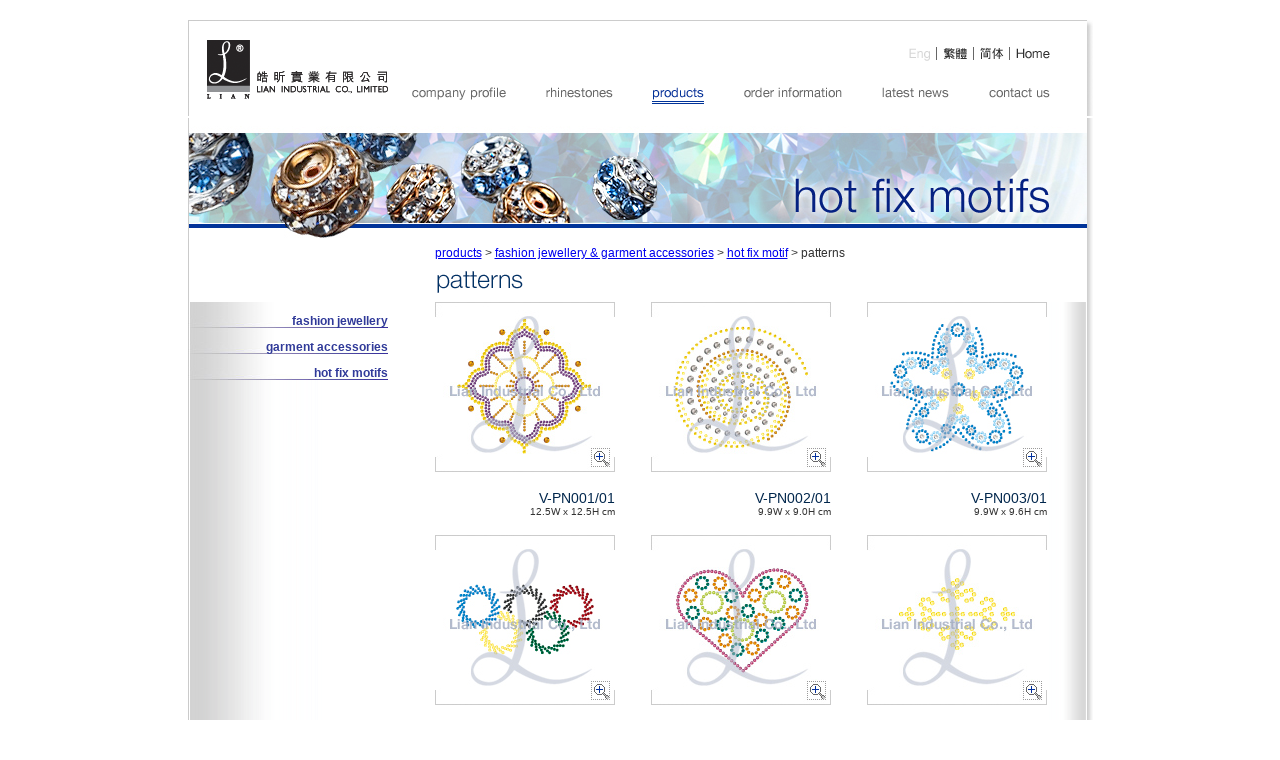

--- FILE ---
content_type: text/html; charset=UTF-8
request_url: https://lianhk.com/eng/FG_HFM_patterns.html
body_size: 35387
content:
<!DOCTYPE html PUBLIC "-//W3C//DTD XHTML 1.0 Transitional//EN" "http://www.w3.org/TR/xhtml1/DTD/xhtml1-transitional.dtd">
<html xmlns="http://www.w3.org/1999/xhtml">
<head>
<meta http-equiv="Content-Type" content="text/html; charset=ISO-8859-1" />
<title>Lian Industrial Co., Limited</title>
<style type="text/css">
<!--
body {
	margin-left: 0px;
	margin-top: 0px;
	margin-right: 0px;
	margin-bottom: 0px;
}
.style3 {color: #333333; font-family: Arial, Helvetica, sans-serif; font-size: 10px; }
.style2 {	color: #333333;
	font-family: Arial, Helvetica, sans-serif;
	font-size: 12px;
}
.style4 {	font-family: Arial, Helvetica, sans-serif;
	color: #00264c;
	font-size: 14px;
}
.style5 {font-family: Arial, Helvetica, sans-serif; color: #00264c; font-size: 18px; }
a:link {
	color: 00264c;
}
a:visited {
	color: #336600;
}
a:hover {
	color: #666666;
}
-->
</style>
<script type="text/JavaScript">
<!--
function MM_swapImgRestore() { //v3.0
  var i,x,a=document.MM_sr; for(i=0;a&&i<a.length&&(x=a[i])&&x.oSrc;i++) x.src=x.oSrc;
}

function MM_preloadImages() { //v3.0
  var d=document; if(d.images){ if(!d.MM_p) d.MM_p=new Array();
    var i,j=d.MM_p.length,a=MM_preloadImages.arguments; for(i=0; i<a.length; i++)
    if (a[i].indexOf("#")!=0){ d.MM_p[j]=new Image; d.MM_p[j++].src=a[i];}}
}

function MM_findObj(n, d) { //v4.01
  var p,i,x;  if(!d) d=document; if((p=n.indexOf("?"))>0&&parent.frames.length) {
    d=parent.frames[n.substring(p+1)].document; n=n.substring(0,p);}
  if(!(x=d[n])&&d.all) x=d.all[n]; for (i=0;!x&&i<d.forms.length;i++) x=d.forms[i][n];
  for(i=0;!x&&d.layers&&i<d.layers.length;i++) x=MM_findObj(n,d.layers[i].document);
  if(!x && d.getElementById) x=d.getElementById(n); return x;
}

function MM_swapImage() { //v3.0
  var i,j=0,x,a=MM_swapImage.arguments; document.MM_sr=new Array; for(i=0;i<(a.length-2);i+=3)
   if ((x=MM_findObj(a[i]))!=null){document.MM_sr[j++]=x; if(!x.oSrc) x.oSrc=x.src; x.src=a[i+2];}
}
//-->
</script>

<!-- dropdown menu script -->
<link rel="stylesheet" type="text/css" href="css/flexdropdown.css" />
<script type="text/javascript" src="js/jquery.min.js"></script>
<script type="text/javascript" src="js/flexdropdown.js">
/***********************************************
* Flex Level Drop Down Menu- (c) Dynamic Drive DHTML code library (www.dynamicdrive.com)
* This notice MUST stay intact for legal use
* Visit Dynamic Drive at http://www.dynamicdrive.com/ for this script and 100s more
***********************************************/
</script>
<!-- end dropdown menu -->

<!-- start jQuery lightBox plugin -->
<script type="text/javascript" src="js/jquery.min.js"></script>
<script type="text/javascript" src="js/jquery.lightbox-0.5.js"></script>
<link rel="stylesheet" type="text/css" href="css/jquery.lightbox-0.5.css" media="screen" />
<!-- /jQuery lightBox plugin -->

<!-- initialize jQuery lightBox plugin -->
<script type="text/javascript">
$(function() {
	$('#gallery a').lightBox();
});
</script>
</head>

<body onload="MM_preloadImages('images/navtop_o_07.gif','images/navtop_o_08.gif','images/navtop_o_09.gif')">
<table width="100%" height="100%" border="0" cellpadding="0" cellspacing="0">
  <tr>
    <td align="center" valign="top"><table width="945" border="0" cellpadding="0" cellspacing="0">
      <tr>
        <td width="20" align="left" valign="top"><img src="images/spacer.gif" alt="spacer" width="20" height="20" /></td>
        <td width="200">&nbsp;</td>
        <td width="47">&nbsp;</td>
        <td>&nbsp;</td>
        <td width="6">&nbsp;</td>
        <td width="20" align="left" valign="top"><img src="images/spacer.gif" alt="spacer" width="20" height="20" /></td>
      </tr>
      <tr>
        <td width="20">&nbsp;</td>
        <td width="200" align="left" valign="top"><a href="../index.html"><img src="images/Lian_logo.gif" alt="logo" width="200" height="96" border="0" /></a></td>
        <td colspan="2" align="left" valign="top"><table width="100%" border="0" cellpadding="0" cellspacing="0">
          <tr>
            <td height="40" align="left" valign="top"><img src="images/Navigation/newnav_03.gif" alt="nav3" width="699" height="21" /><br />
              <img src="images/Navigation/newnav_05.gif" width="514" height="42" /><img src="images/navtop_o_06.gif" name="Image38" width="35" height="42" border="0" id="Image38" /><a href="../tc/FG_HFM_patterns.html" onmouseout="MM_swapImgRestore()" onmouseover="MM_swapImage('Image25','','images/navtop_o_07.gif',1)"><img src="images/navtop_07.gif" name="Image25" width="37" height="42" border="0" id="Image25" /></a><a href="../sc/FG_HFM_patterns.html" onmouseout="MM_swapImgRestore()" onmouseover="MM_swapImage('Image26','','images/navtop_o_08.gif',1)"><img src="images/navtop_08.gif" name="Image26" width="36" height="42" border="0" id="Image26" /></a><a href="../index.html" onmouseout="MM_swapImgRestore()" onmouseover="MM_swapImage('Image40','','images/navtop_o_09.gif',1)"><img src="images/navtop_09.gif" name="Image40" width="67" height="42" border="0" id="Image40" /></a><a href="../index.html" onmouseout="MM_swapImgRestore()" onmouseover="MM_swapImage('Image31','','images/Navigation/newnav_o_home.gif',1)"><br />
              </a><a href="company_profile.html" onmouseout="MM_swapImgRestore()" onmouseover="MM_swapImage('Image32','','images/Navigation/newnav_o_company_profile.gif',1)"><img src="images/Navigation/newnav_company_profile.gif" alt="company profile" name="Image32" width="138" height="31" border="0" id="Image32" /></a><a href="rhinestones.html" onmouseout="MM_swapImgRestore()" onmouseover="MM_swapImage('Image33','','images/Navigation/newnav_o_rhinestones.gif',1)"><img src="images/Navigation/newnav_rhinestones.gif" alt="rhinestones" name="Image33" width="107" height="31" border="0" id="Image33" /></a><a href="products_index.html" onmouseout="MM_swapImgRestore()" onmouseover="MM_swapImage('Image34','','images/Navigation/newnav_o_products.gif',1)"><img src="images/Navigation/newnav_o_products.gif" alt="trims &amp; accessories" name="Image34" width="91" height="31" border="0" id="Image34" /></a><a href="order_info.html" onmouseout="MM_swapImgRestore()" onmouseover="MM_swapImage('Image35','','images/Navigation/newnav_o_order_information.gif',1)"><img src="images/Navigation/newnav_order_information.gif" alt="order information" name="Image35" width="138" height="31" border="0" id="Image35" /></a><a href="laterest_news.html" onmouseout="MM_swapImgRestore()" onmouseover="MM_swapImage('Image36','','images/Navigation/newnav_o_lastest_news.gif',1)"><img src="images/Navigation/newnav_lastest_news.gif" alt="lastest news" name="Image36" width="107" height="31" border="0" id="Image36" /></a><a href="contact_us.html" onmouseout="MM_swapImgRestore()" onmouseover="MM_swapImage('Image37','','images/Navigation/newnav_o_contact_us.gif',1)"><img src="images/Navigation/newnav_contact_us.gif" alt="contact us" name="Image37" width="118" height="31" border="0" id="Image37" /></a></td>
          </tr>
        </table></td>
        <td width="6" align="left" valign="top"><img src="images/shadow_t.gif" width="6" height="96" /></td>
        <td width="20">&nbsp;</td>
      </tr>
      <tr>
        <td width="20">&nbsp;</td>
        <td colspan="3" align="left" valign="top"><img src="images/topbar_P_HotfixMotifs.jpg" alt="topbar_P_HotfixMotifs.jpg" width="899" height="121" /></td>
        <td width="6" background="images/shadow.gif">&nbsp;</td>
        <td width="20">&nbsp;</td>
      </tr>
      <tr>
        <td align="left" valign="top">&nbsp;</td>
        <td rowspan="3" align="left" valign="top" background="images/net_bg2.gif">&nbsp;</td>
        <td rowspan="3">&nbsp;</td>
        <td rowspan="3" align="left" valign="top"><table width="651" border="0" cellspacing="0" cellpadding="0">
          <tr>
            <td><img src="images/spacer.gif" alt="spacer" width="10" height="7" /></td>
          </tr>
          <tr>
            <td><span class="style2"><a href="products_index.html">products</a> &gt; <a href="products_index.html#productlist">fashion jewellery &amp; garment accessories</a> &gt; <a href="FG_HFM_index.html">hot fix motif</a> &gt; patterns</span></td>
          </tr>
          <tr>
            <td><img src="images/spacer.gif" alt="spacer" width="10" height="10" /></td>
          </tr>
          <tr>
            <td><table width="651" border="0" cellpadding="0" cellspacing="0">
              <tr>
                <td width="0" align="left" valign="top" class="style5"><img src="images/Product_heading/HFM_patterns.gif" alt="buckle" width="255" height="23" /></td>
                <td width="270"><div align="right" class="style2"></div></td>
                <td width="40">&nbsp;</td>
              </tr>
            </table></td>
          </tr>
          <tr>
            <td><img src="images/spacer.gif" alt="spacer" width="10" height="9" /></td>
          </tr>
        </table></td>
        <td background="images/shadow.gif">&nbsp;</td>
        <td align="left" valign="top">&nbsp;</td>
      </tr>
      <tr>
        <td align="left" valign="top">&nbsp;</td>
        <td background="images/shadow.gif">&nbsp;</td>
        <td align="left" valign="top">&nbsp;</td>
      </tr>
      <tr>
        <td align="left" valign="top">&nbsp;</td>
        <td background="images/shadow.gif">&nbsp;</td>
        <td align="left" valign="top">&nbsp;</td>
      </tr>
      
      <tr>
        <td width="20">&nbsp;</td>
        <td width="200" align="left" valign="top" background="images/net_bg.gif"><table width="100%" border="0" cellpadding="0" cellspacing="0">
          <tr>
                   <td><ul class="leftmenu">
                <li><a href="FG_FJ_index.html" data-flexmenu="fashionJewellery">fashion jewellery</a></li>
                <li><a href="FG_GA_index.html" data-flexmenu="garmentAccessories">garment accessories</a></li>
                <li><a href="FG_HFM_index.html" data-flexmenu="hotFixMotifs">hot fix motifs</a></li>
            </ul></td>
          </tr>
        </table></td>
        <td width="47">&nbsp;</td>
        <td width="652" align="left" valign="top"><table width="100%" height="100%" border="0" cellpadding="0" cellspacing="0">
            <tr>
              <td><div id="gallery">
                <table width="100%" border="0" cellpadding="0" cellspacing="0">
                  <tr>
                    <td width="180" align="left" valign="top"><table width="180" border="0" cellpadding="0" cellspacing="0">
                        <tr>
                          <td width="180" height="170" align="left" valign="top"><a href="images/products/hotfixmotif/hf_big/pattern/V_PN001_01_B.jpg" title="V-PN001/01&lt;br/&gt;12.5W x 12.5H cm"><img src="images/products/hotfixmotif/hf_small/pattern/V_PN001_01_s.jpg" title="V-PN001/01" width="180" height="170" border="0" /></a></td>
                        </tr>
                        <tr>
                          <td>&nbsp;</td>
                        </tr>
                        <tr>
                          <td align="right" valign="top"><span class="style4">V-PN001/01<br />
                                <span class="style3">12.5W x 12.5H cm</span><br />
                          </span></td>
                        </tr>
                        <tr>
                          <td>&nbsp;</td>
                        </tr>
                    </table></td>
                    <td>&nbsp;</td>
                    <td width="180" align="left" valign="top"><table width="180" border="0" cellpadding="0" cellspacing="0">
                        <tr>
                          <td width="180" height="170" align="left" valign="top"><a href="images/products/hotfixmotif/hf_big/pattern/V_PN002_01_B.jpg" title="V-PN002/01&lt;br/&gt;9.9W x 9.0H cm"><img src="images/products/hotfixmotif/hf_small/pattern/V_PN002_01_s.jpg" title="V-PN002/01" width="180" height="170" border="0" /></a></td>
                        </tr>
                        <tr>
                          <td>&nbsp;</td>
                        </tr>
                        <tr>
                          <td align="right" valign="top"><span class="style4">V-PN002/01<br />
                                <span class="style3">9.9W x 9.0H cm</span><br />
                          </span></td>
                        </tr>
                        <tr>
                          <td>&nbsp;</td>
                        </tr>
                    </table></td>
                    <td>&nbsp;</td>
                    <td width="180" align="left" valign="top"><table width="180" border="0" cellpadding="0" cellspacing="0">
                        <tr>
                          <td width="180" height="170" align="left" valign="top"><a href="images/products/hotfixmotif/hf_big/pattern/V_PN003_01_B.jpg" title="V-PN003/01&lt;br/&gt;9.9W x 9.6H cm"><img src="images/products/hotfixmotif/hf_small/pattern/V_PN003_01_s.jpg" title="V-PN003/01" width="180" height="170" border="0" /></a></td>
                        </tr>
                        <tr>
                          <td>&nbsp;</td>
                        </tr>
                        <tr>
                          <td align="right" valign="top"><span class="style4">V-PN003/01<br />
                                <span class="style3">9.9W x 9.6H cm</span><br />
                          </span></td>
                        </tr>
                        <tr>
                          <td>&nbsp;</td>
                        </tr>
                    </table></td>
                  </tr>
                  <tr>
                    <td align="left" valign="top"><table width="180" border="0" cellpadding="0" cellspacing="0">
                        <tr>
                          <td width="180" height="170" align="left" valign="top"><a href="images/products/hotfixmotif/hf_big/pattern/V_PN004_01_B.jpg" title="V-PN004/01&lt;br/&gt;11.3W x 5.7H cm"><img src="images/products/hotfixmotif/hf_small/pattern/V_PN004_01_s.jpg" title="V-PN004/01" width="180" height="170" border="0" /></a></td>
                        </tr>
                        <tr>
                          <td>&nbsp;</td>
                        </tr>
                        <tr>
                          <td align="right" valign="top"><span class="style4">V-PN004/01<br />
                                <span class="style3">11.3W x 5.7H cm</span><br />
                          </span></td>
                        </tr>
                        <tr>
                          <td>&nbsp;</td>
                        </tr>
                    </table></td>
                    <td>&nbsp;</td>
                    <td align="left" valign="top"><table width="180" border="0" cellpadding="0" cellspacing="0">
                        <tr>
                          <td width="180" height="170" align="left" valign="top"><a href="images/products/hotfixmotif/hf_big/pattern/V_PN005_01_B.jpg" title="V-PN005/01&lt;br/&gt;12.0W x 9.2H cm"><img src="images/products/hotfixmotif/hf_small/pattern/V_PN005_01_s.jpg" title="V-PN005/01" width="180" height="170" border="0" /></a></td>
                        </tr>
                        <tr>
                          <td>&nbsp;</td>
                        </tr>
                        <tr>
                          <td align="right" valign="top"><span class="style4">V-PN005/01<br />
                                <span class="style3">12.0W x 9.2H cm</span><br />
                          </span></td>
                        </tr>
                        <tr>
                          <td>&nbsp;</td>
                        </tr>
                    </table></td>
                    <td>&nbsp;</td>
                    <td align="left" valign="top"><table width="180" border="0" cellpadding="0" cellspacing="0">
                        <tr>
                          <td width="180" height="170" align="left" valign="top"><a href="images/products/hotfixmotif/hf_big/pattern/V_PN006_01_B.jpg" title="V-PN006/01&lt;br/&gt;5.7W x 3.4H cm"><img src="images/products/hotfixmotif/hf_small/pattern/V_PN006_01_s.jpg" title="V-PN006/01" width="180" height="170" border="0" /></a></td>
                        </tr>
                        <tr>
                          <td>&nbsp;</td>
                        </tr>
                        <tr>
                          <td align="right" valign="top"><span class="style4">V-PN006/01<br />
                                <span class="style3">5.7W x 3.4H cm</span><br />
                          </span></td>
                        </tr>
                        <tr>
                          <td>&nbsp;</td>
                        </tr>
                    </table></td>
                  </tr>
                  <tr>
                    <td align="left" valign="top"><table width="180" border="0" cellpadding="0" cellspacing="0">
                        <tr>
                          <td width="180" height="170" align="left" valign="top"><a href="images/products/hotfixmotif/hf_big/pattern/V_PN007_01_B.jpg" title="V-PN007/01&lt;br/&gt;9.7W x 9.7H cm"><img src="images/products/hotfixmotif/hf_small/pattern/V_PN007_01_s.jpg" title="V-PN007/01" width="180" height="170" border="0" /></a></td>
                        </tr>
                        <tr>
                          <td>&nbsp;</td>
                        </tr>
                        <tr>
                          <td align="right" valign="top"><span class="style4">V-PN007/01<br />
                                <span class="style3">9.7W x 9.7H cm</span><br />
                          </span></td>
                        </tr>
                        <tr>
                          <td>&nbsp;</td>
                        </tr>
                    </table></td>
                    <td>&nbsp;</td>
                    <td align="left" valign="top"><table width="180" border="0" cellpadding="0" cellspacing="0">
                        <tr>
                          <td width="180" height="170" align="left" valign="top"><a href="images/products/hotfixmotif/hf_big/pattern/V_PN008_01_B.jpg" title="V-PN008/01&lt;br/&gt;10.0W x 10.0H cm"><img src="images/products/hotfixmotif/hf_small/pattern/V_PN008_01_s.jpg" title="V-PN008/01" width="180" height="170" border="0" /></a></td>
                        </tr>
                        <tr>
                          <td>&nbsp;</td>
                        </tr>
                        <tr>
                          <td align="right" valign="top"><span class="style4">V-PN008/01<br />
                                <span class="style3">10.0W x 10.0H cm</span><br />
                          </span></td>
                        </tr>
                        <tr>
                          <td>&nbsp;</td>
                        </tr>
                    </table></td>
                    <td>&nbsp;</td>
                    <td align="left" valign="top"><table width="180" border="0" cellpadding="0" cellspacing="0">
                        <tr>
                          <td width="180" height="170" align="left" valign="top"><a href="images/products/hotfixmotif/hf_big/pattern/V_PN009_01_B.jpg" title="V-PN009/01&lt;br/&gt;13.8W x 13.8H cm"><img src="images/products/hotfixmotif/hf_small/pattern/V_PN009_01_s.jpg" title="V-PN009/01" width="180" height="170" border="0" /></a></td>
                        </tr>
                        <tr>
                          <td>&nbsp;</td>
                        </tr>
                        <tr>
                          <td align="right" valign="top"><span class="style4">V-PN009/01<br />
                                <span class="style3">13.8W x 13.8H cm</span><br />
                          </span></td>
                        </tr>
                        <tr>
                          <td>&nbsp;</td>
                        </tr>
                    </table></td>
                  </tr>
                  <tr>
                    <td align="left" valign="top"><table width="180" border="0" cellpadding="0" cellspacing="0">
                        <tr>
                          <td width="180" height="170" align="left" valign="top"><a href="images/products/hotfixmotif/hf_big/pattern/V_PN010_01_B.jpg" title="V-PN010/01&lt;br/&gt;5.7W x 5.7H cm"><img src="images/products/hotfixmotif/hf_small/pattern/V_PN010_01_s.jpg" title="V-PN010/01" width="180" height="170" border="0" /></a></td>
                        </tr>
                        <tr>
                          <td>&nbsp;</td>
                        </tr>
                        <tr>
                          <td align="right" valign="top"><span class="style4">V-PN010/01<br />
                                <span class="style3">5.7W x 5.7H cm</span><br />
                          </span></td>
                        </tr>
                        <tr>
                          <td>&nbsp;</td>
                        </tr>
                    </table></td>
                    <td>&nbsp;</td>
                    <td align="left" valign="top"><table width="180" border="0" cellpadding="0" cellspacing="0">
                        <tr>
                          <td width="180" height="170" align="left" valign="top"><a href="images/products/hotfixmotif/hf_big/pattern/V_PN011_01_B.jpg" title="V-PN011/01&lt;br/&gt;8.3W x 8.3H cm"><img src="images/products/hotfixmotif/hf_small/pattern/V_PN011_01_s.jpg" title="V-PN011/01" width="180" height="170" border="0" /></a></td>
                        </tr>
                        <tr>
                          <td>&nbsp;</td>
                        </tr>
                        <tr>
                          <td align="right" valign="top"><span class="style4">V-PN011/01<br />
                                <span class="style3">8.3W x 8.3H cm</span><br />
                          </span></td>
                        </tr>
                        <tr>
                          <td>&nbsp;</td>
                        </tr>
                    </table></td>
                    <td>&nbsp;</td>
                    <td align="left" valign="top"><table width="180" border="0" cellpadding="0" cellspacing="0">
                        <tr>
                          <td width="180" height="170" align="left" valign="top"><a href="images/products/hotfixmotif/hf_big/pattern/V_PN012_01_B.jpg" title="V-PN012/01&lt;br/&gt;9.3W x 9.3H cm"><img src="images/products/hotfixmotif/hf_small/pattern/V_PN012_01_s.jpg" title="V-PN012/01" width="180" height="170" border="0" /></a></td>
                        </tr>
                        <tr>
                          <td>&nbsp;</td>
                        </tr>
                        <tr>
                          <td align="right" valign="top"><span class="style4">V-PN012/01<br />
                                <span class="style3">9.3W x 9.3H cm</span><br />
                          </span></td>
                        </tr>
                        <tr>
                          <td>&nbsp;</td>
                        </tr>
                    </table></td>
                  </tr>
                  <tr>
                    <td align="left" valign="top"><table width="180" border="0" cellpadding="0" cellspacing="0">
                        <tr>
                          <td width="180" height="170" align="left" valign="top"><a href="images/products/hotfixmotif/hf_big/pattern/V_PN013_01_B.jpg" title="V-PN013/01&lt;br/&gt;5.4W x 4.8H cm"><img src="images/products/hotfixmotif/hf_small/pattern/V_PN013_01_s.jpg" title="V-PN013/01" width="180" height="170" border="0" /></a></td>
                        </tr>
                        <tr>
                          <td>&nbsp;</td>
                        </tr>
                        <tr>
                          <td align="right" valign="top"><span class="style4">V-PN013/01<br />
                                <span class="style3">5.4W x 4.8H cm</span><br />
                          </span></td>
                        </tr>
                        <tr>
                          <td>&nbsp;</td>
                        </tr>
                    </table></td>
                    <td>&nbsp;</td>
                    <td align="left" valign="top"><table width="180" border="0" cellpadding="0" cellspacing="0">
                        <tr>
                          <td width="180" height="170" align="left" valign="top"><a href="images/products/hotfixmotif/hf_big/pattern/V_PN014_01_B.jpg" title="V-PN014/01&lt;br/&gt;10.6W x 10.6H cm"><img src="images/products/hotfixmotif/hf_small/pattern/V_PN014_01_s.jpg" title="V-PN014/01" width="180" height="170" border="0" /></a></td>
                        </tr>
                        <tr>
                          <td>&nbsp;</td>
                        </tr>
                        <tr>
                          <td align="right" valign="top"><span class="style4">V-PN014/01<br />
                                <span class="style3">10.6W x 10.6H cm</span><br />
                          </span></td>
                        </tr>
                        <tr>
                          <td>&nbsp;</td>
                        </tr>
                    </table></td>
                    <td>&nbsp;</td>
                    <td align="left" valign="top"><table width="180" border="0" cellpadding="0" cellspacing="0">
                        <tr>
                          <td width="180" height="170" align="left" valign="top"><a href="images/products/hotfixmotif/hf_big/pattern/V_PN014_02_B.jpg" title="V-PN014/02&lt;br/&gt;10.6W x 10.6H cm"><img src="images/products/hotfixmotif/hf_small/pattern/V_PN014_02_s.jpg" title="V-PN014/02" width="180" height="170" border="0" /></a></td>
                        </tr>
                        <tr>
                          <td>&nbsp;</td>
                        </tr>
                        <tr>
                          <td align="right" valign="top"><span class="style4">V-PN014/02<br />
                                <span class="style3">10.6W x 10.6H cm</span><br />
                          </span></td>
                        </tr>
                        <tr>
                          <td>&nbsp;</td>
                        </tr>
                    </table></td>
                  </tr>
                  <tr>
                    <td align="left" valign="top"><table width="180" border="0" cellpadding="0" cellspacing="0">
                        <tr>
                          <td width="180" height="170" align="left" valign="top"><a href="images/products/hotfixmotif/hf_big/pattern/V_PN015_01_B.jpg" title="V-PN015/01&lt;br/&gt;8.2W x 8.4H cm"><img src="images/products/hotfixmotif/hf_small/pattern/V_PN015_01_s.jpg" title="V-PN015/01" width="180" height="170" border="0" /></a></td>
                        </tr>
                        <tr>
                          <td>&nbsp;</td>
                        </tr>
                        <tr>
                          <td align="right" valign="top"><span class="style4">V-PN015/01<br />
                                <span class="style3">8.2W x 8.4H cm</span><br />
                          </span></td>
                        </tr>
                        <tr>
                          <td>&nbsp;</td>
                        </tr>
                    </table></td>
                    <td>&nbsp;</td>
                    <td align="left" valign="top"><table width="180" border="0" cellpadding="0" cellspacing="0">
                        <tr>
                          <td width="180" height="170" align="left" valign="top"><a href="images/products/hotfixmotif/hf_big/pattern/V_PN016_01_B.jpg" title="V-PN016/01&lt;br/&gt;9.0W x 9.0H cm"><img src="images/products/hotfixmotif/hf_small/pattern/V_PN016_01_s.jpg" title="V-PN016/01" width="180" height="170" border="0" /></a></td>
                        </tr>
                        <tr>
                          <td>&nbsp;</td>
                        </tr>
                        <tr>
                          <td align="right" valign="top"><span class="style4">V-PN016/01<br />
                                <span class="style3">9.0W x 9.0H cm</span><br />
                          </span></td>
                        </tr>
                        <tr>
                          <td>&nbsp;</td>
                        </tr>
                    </table></td>
                    <td>&nbsp;</td>
                    <td align="left" valign="top"><img src="images/product_pattern.gif" width="180" height="170" /></td>
                  </tr>
                </table>
              </div>
              <table width="100%" border="0" cellpadding="0" cellspacing="0">
                  <tr>
                    <td width="180" align="left" valign="top">&nbsp;</td>
                  </tr>
                </table>
                </td>
              <td width="40" background="images/product_bg'.gif">&nbsp;</td>
            </tr>
          </table></td>
        <td width="6" background="images/shadow.gif">&nbsp;</td>
        <td width="20">&nbsp;</td>
      </tr>
      
      <tr>
        <td align="left" valign="top">&nbsp;</td>
        <td background="images/net_bg.gif">&nbsp;</td>
        <td>&nbsp;</td>
        <td><table width="100%" height="100%" border="0" cellpadding="0" cellspacing="0">
          <tr>
            <td>&nbsp;</td>
            <td width="40" background="images/product_bg'.gif">&nbsp;</td>
          </tr>
        </table></td>
        <td background="images/shadow.gif">&nbsp;</td>
        <td align="left" valign="top">&nbsp;</td>
      </tr>
      <tr>
        <td align="left" valign="top">&nbsp;</td>
        <td align="left" valign="top" background="images/net_bg.gif"><div align="right"><span class="style3">Products sizes listed on <br />
          this website are for reference only.<br />
          Exact sizes are based on <br />
          the actual products.</span></div></td>
        <td>&nbsp;</td>
        <td align="left" valign="top"><table width="100%" height="50" border="0" cellpadding="0" cellspacing="0">
          <tr>
            <td align="right" valign="top">&nbsp;</td>
            <td width="40" background="images/product_bg'.gif">&nbsp;</td>
          </tr>
        </table></td>
        <td background="images/shadow.gif">&nbsp;</td>
        <td align="left" valign="top">&nbsp;</td>
      </tr>
      
      <tr>
        <td align="left" valign="top">&nbsp;</td>
        <td background="images/net_bg.gif">&nbsp;</td>
        <td>&nbsp;</td>
        <td align="left" valign="top"><table width="100%" height="100%" border="0" cellpadding="0" cellspacing="0">
          <tr>
            <td>&nbsp;</td>
            <td width="40" background="images/product_bg'.gif">&nbsp;</td>
          </tr>
        </table></td>
        <td background="images/shadow.gif">&nbsp;</td>
        <td align="left" valign="top">&nbsp;</td>
      </tr>
      <tr>
        <td align="left" valign="top">&nbsp;</td>
        <td background="images/net_bg.gif">&nbsp;</td>
        <td>&nbsp;</td>
        <td><table width="100%" height="100%" border="0" cellpadding="0" cellspacing="0">
          <tr>
            <td>&nbsp;</td>
            <td width="40" background="images/product_bg'.gif">&nbsp;</td>
          </tr>
        </table></td>
        <td background="images/shadow.gif">&nbsp;</td>
        <td align="left" valign="top">&nbsp;</td>
      </tr>
      <tr>
        <td height="18">&nbsp;</td>
        <td colspan="3" align="left" valign="top"><img src="images/shadow_bg_product.gif" width="899" height="13" /></td>
        <td align="left" valign="top"><img src="images/shadow_bg2.gif" width="6" height="13" /></td>
        <td>&nbsp;</td>
      </tr>
      <tr>
        <td height="18">&nbsp;</td>
        <td colspan="3" align="left" valign="top" class="style3"><table width="100%" border="0" align="right" cellpadding="0" cellspacing="0">
          <tbody>
            <tr>
              <td width="831" valign="middle">&copy;2007. Lian Industrial Co., Limited. All right reserved.</td>
              <td width="68" align="right" valign="top"><a href="https://www.instagram.com/liancrystalrhinestone/" target="_blank"><img src="img/ig_icon.gif" width="35" height="26" alt=""/></a><a href="https://www.facebook.com/liancrystalrhinestone" target="_blank"><img src="img/fb_icon.gif" width="25" height="26" alt=""/></a></td>
            </tr>
            <tr>
              <td valign="middle">&nbsp;</td>
              <td align="right" valign="top">&nbsp;</td>
            </tr>
          </tbody>
        </table></td>
        <td>&nbsp;</td>
        <td>&nbsp;</td>
      </tr>
    </table></td>
  </tr>
</table>

<!--HTML for Flex Drop Down Menu - fashion jewellery-->
<ul id="fashionJewellery" class="flexdropdownmenu">
<li><a href="FG_FJ_bangle.html">bangle</a></li>
<li><a href="FG_FJ_belt6.html">belt</a></li>
<li><a href="FG_FJ_bracelet6.html">bracelet</a></li>
<li><a href="FG_FJ_chokers3.html">chokers</a></li>
<li><a href="FG_FJ_earrings9.html">earrings</a></li>
<li><a href="FG_FJ_ExpWatchBand2.html">expansion watch bands</a></li>
<li><a href="FG_FJ_HairAcc5.html">hair accessories</a></li>
<li><a href="FG_FJ_mobileNeck.html">mobile necklace</a></li>
<li><a href="FG_FJ_mobileStraps3.html">mobile straps</a></li>
<li><a href="FG_FJ_necklace9.html">necklace</a></li>
<li><a href="FG_FJ_pendant5.html">pendant</a></li>
<li><a href="FG_FJ_rings.html">rings</a></li>
<li><a href="FG_FJ_set2.html">set</a></li>
<li><a href="FG_FJ_SprBangle2.html">spring bangle</a></li>
<li><a href="FG_FJ_tiara4.html">tiara</a></li>
</ul>

<!--HTML for Flex Drop Down Menu - garment accessories-->
<ul id="garmentAccessories" class="flexdropdownmenu">
<li><a href="FG_GA_brooch26.html">brooch</a></li>
<li><a href="FG_GA_buckle25.html">buckle</a></li>
<li><a href="FG_GA_button42.html">button</a></li>
<li><a href="FG_GA_charm9.html">charm</a></li>
<li><a href="FG_GA_closure9.html">closure</a></li>
<li><a href="FG_GA_cufflinks3.html">cufflinks</a></li>
<li><a href="FG_GA_patch4.html">patch</a></li>
<li><a href="FG_GA_pin.html">pin</a></li>
<li><a href="FG_GA_safetyPin.html">safety pin</a></li>
<li><a href="FG_GA_shoetrims.html">shoe trims</a></li>
<li><a href="FG_GA_strap3.html">strap</a></li>
<li><a href="FG_GA_stud3.html">stud</a></li>
<li><a href="FG_GA_zipper2.html">zipper puller</a></li>
</ul>


<!--HTML for Flex Drop Down Menu - hotfix motifs-->
<ul id="hotFixMotifs" class="flexdropdownmenu">
<li><a href="FG_HFM_alphabet.html">alphabet</a></li>
<li><a href="FG_HFM_animals.html">animals</a></li>
<li><a href="FG_HFM_birds.html">birds</a></li>
<li><a href="FG_HFM_crown.html">crown</a></li>
<li><a href="FG_HFM_ethnic.html">ethnic</a></li>
<li><a href="FG_HFM_festival.html">festival</a></li>
<li><a href="FG_HFM_flowers.html">flowers</a></li>
<li><a href="FG_HFM_food_dessert.html">food and dessert</a></li>
<li><a href="FG_HFM_fruits.html">fruits</a></li>
<li><a href="FG_HFM_horoscope.html">horoscope</a></li>
<li><a href="FG_HFM_insects.html">insects</a></li>
<li><a href="FG_HFM_music.html">music</a></li>
<li><a href="FG_HFM_natures.html">natures</a></li>
<li><a href="FG_HFM_patterns.html">patterns</a></li>
<li><a href="FG_HFM_promo_events.html">promotion and events</a></li> 
<li><a href="FG_HFM_sea_creatures.html">sea creatures</a></li>
<li><a href="FG_HFM_trims.html">trims</a></li>
<li><a href="FG_HFM_wedding.html">wedding</a></li>
</ul>


</body>
</html>


--- FILE ---
content_type: text/css
request_url: https://lianhk.com/eng/css/flexdropdown.css
body_size: 2406
content:

ul.flexdropdownmenu {
	border-bottom: 3px solid #339;
	opacity:0.8;
	filter:alpha(opacity=80);
	background-color: white;
}

.flexdropdownmenu, .flexdropdownmenu ul{ /*topmost and sub ULs, respectively*/
font: normal 13px Arial;
margin: 0;
padding: 0;
position: absolute;
left: 0;
top: 0;
list-style-type: none!important; 

border-bottom: 1px solid #cccccc;
border-left: 1px solid #cccccc;
border-right: 1px solid #cccccc;
border-bottom-width: 0;
visibility: hidden;
display: none; /*collapse all sub menus to begin with*/
box-shadow: 3px 3px 8px #818181; /*shadow for CSS3 capable browsers.*/
-webkit-box-shadow: 3px 3px 8px #818181;
-moz-box-shadow: 3px 3px 8px #818181;
}

.flexdropdownmenu li{
	position: relative;
}

.flexdropdownmenu li a, .flexdropdownmenu li a:visited{
display: block;
width: 168px; /*width of menu (not including side paddings)*/
color: black; 
border-bottom: 1px solid #cccccc;
text-decoration: none;
padding: 7px;
padding-top: 6px;
padding-left: 17px;
background: url(../images/Product_Navigation/nav_arrow.gif) no-repeat;
}

* html .flexdropdownmenu li{ /*IE6 CSS hack*/
display: inline-block;
width: 190px; /*width of menu (include side paddings of LI A*/
}

.flexdropdownmenu li a:hover, .flexdropdownmenu li.selected>a{
color: #223399;
}

.rightarrowclass{
position: absolute;
top: 6px;
right: 5px;
}

ul.leftmenu {
	margin:0px;
	padding:0px;
	width:200px;
}

ul.leftmenu li {
 background:url(../images/Product_Navigation/nav_bg3.jpg) bottom no-repeat;
 text-align:right;
 list-style-type: none!important; 
 padding: 0px;
}

ul.leftmenu li a {
	display: block;
	width: 200px;
	padding-top: 12px;
	font-family: Verdana, Geneva, sans-serif;
	font-size: 12px;
	font-weight: bold;
	text-decoration:none;
	color:#303a99;
}

.leftmenuOn.a:link, .leftmenu li, ul.leftmenu li a:hover {
	color:#000066;
}

ul.leftmenuRhineStone {
	margin:0px;
	padding:0px;
	width:200px;
}

ul.leftmenuRhineStone li {
	height:30px;
	background:url(../images/Product_Navigation/nav_bg2.jpg) no-repeat;
	text-align:right;
	list-style-type: none!important; 
	padding: 0px;
}

ul.leftmenuRhineStone li a {
	display: block;
	width: 200px;
	height: 18px;
	padding-top: 12px;
	font-family: Verdana, Geneva, sans-serif;
	font-size: 12px;
	font-weight: bold;
	text-decoration:none;
	color:#843664;
}

.leftmenuRhineStoneOn.a:link, .leftmenuRhineStone li, ul.leftmenuRhineStone li a:hover {
	color:#580035;
}

